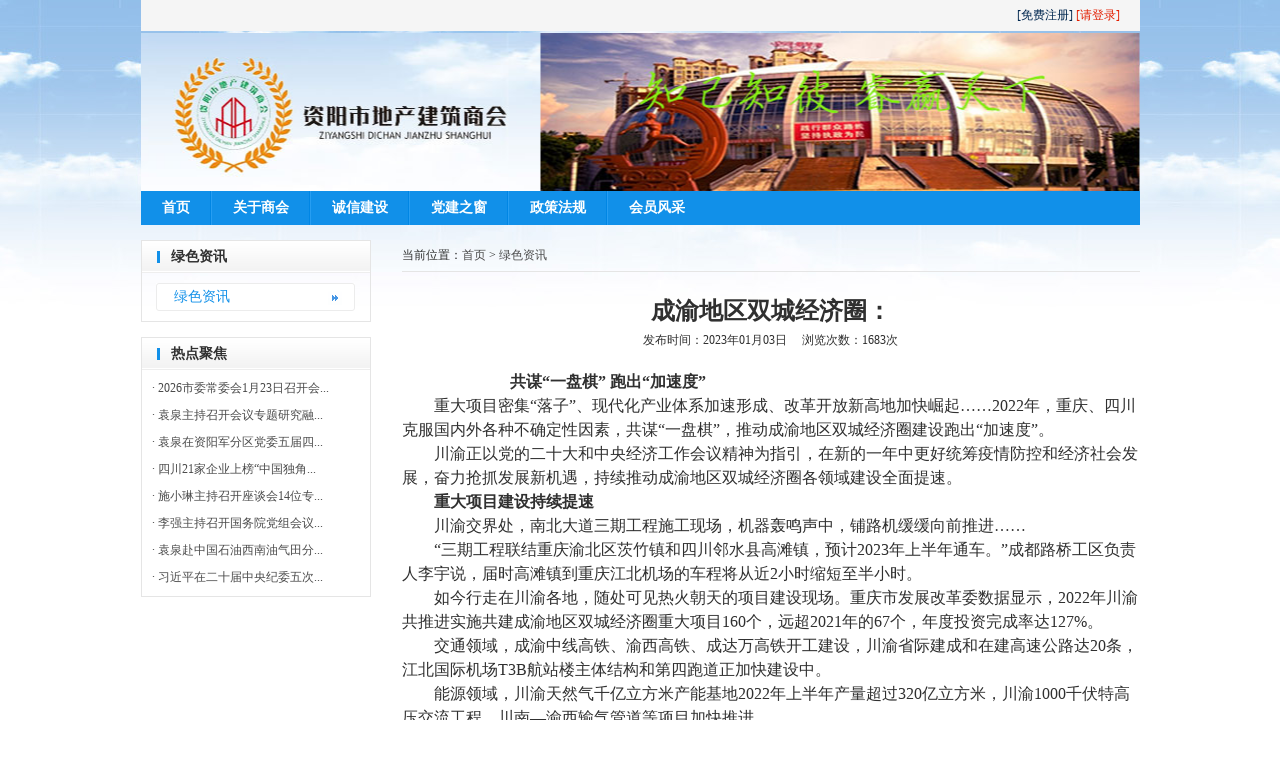

--- FILE ---
content_type: text/html;charset=utf-8
request_url: http://zydjsh.com/detail.php?cate=111&id=9725
body_size: 5970
content:
<!DOCTYPE html PUBLIC "-//W3C//DTD XHTML 1.0 Transitional//EN" "http://www.w3.org/TR/xhtml1/DTD/xhtml1-transitional.dtd">
<html xmlns="http://www.w3.org/1999/xhtml">
<head>
<meta http-equiv="Content-Type" content="text/html; charset=utf-8" />
<title>成渝地区双城经济圈： - 绿色资讯 - 资阳市地产建筑商会</title>
<meta http-equiv="X-UA-Compatible" content="IE=7" />
<meta name="keywords" content="绿色资讯, 资阳市地产建筑商会,<a href='http://webscan.360.cn/index/checkwebsite/url/www.zydjsh.com' name='885ecc68e78af01ce8f0e6f84521ebf5' >360网站安全检测平台</a>" />
<meta name="description" content="资阳市地产建筑商会（简称资阳地建商会）,英文名:Ziyangrealetatearchitectureindutryaociation,缩写：ZYHA。成立于2014年5月23日，会员来自雁江、简阳、安岳、乐至，是经资阳市民政局批准设立的一家纯民间组织的社会团体。资阳地建商会以“抱团发力、合作共赢”为宗旨，以“助力为先、服务至上”为使命,秉承着交流与沟通越多，发展与发财的机会越多的理念，将携手奋进、资源共享、卧薪尝胆、励精图强、为转型升级提质增效而不懈奋斗！资阳地建商会集全市地产业、建筑业、装饰建材、物业服务、园林园艺等相关产业于一家的经济性、民间性、行业性社团组织。" />
<link rel="shortcut icon" href="/favicon.ico">
<link rel="icon" href="/favicon.jpg" type="image/jpg">
<link href="/web/css/style.css" rel="stylesheet" type="text/css" />
<script type="text/javascript" src="/web/jquery/jquery.js"></script>
<script type="text/javascript" src="/web/jquery/jquery.slider.js"></script>
<script type="text/javascript" src="/web/jquery/jquery.scroll.js"></script>
<script type="text/javascript" src="/web/jscl/basic.js"></script>
<script type="text/javascript" src="/web/jscl/inner.js"></script>
<script type="text/javascript" src="/web/jscl/form.js"></script>
<script type="text/javascript" src="/web/jscl/ready.js"></script>
</head>
<body>
<div class="w1000">
	<div class="top">
     <div class="fl"><iframe style="margin-top:1px;" allowtransparency="true" frameborder="0" width="320" height="28" scrolling="no" src="http://tianqi.2345.com/plugin/widget/index.htm?s=3&z=1&t=0&v=0&d=1&bd=0&k=&f=&q=1&e=1&a=1&c=56294&w=317&h=28&align=left"></iframe></div>
     <div class="fr">
               	<a href="/register.php" class="co0">[免费注册]</a>
          <a href="/login.php" class="co1">[请登录]</a>
               </div>
</div>

<div class="header o">
     <ul class="box o">
		<li><a target="_blank" style="background:url(/upfile/img/20250122/806a14a9e0fff796.jpg) no-repeat center center;"></a></li><li><a target="_blank" style="background:url(/upfile/img/20190628/61a62e9c53431ab5.jpg) no-repeat center center;"></a></li><li><a target="_blank" style="background:url(/upfile/img/20190628/7cf40370fb06a2a7.jpg) no-repeat center center;"></a></li><li><a target="_blank" style="background:url(/upfile/img/20190628/3d76b4c5032c19b6.jpg) no-repeat center center;"></a></li><li><a target="_blank" style="background:url(/upfile/img/20190628/f9590042815f74c8.jpg) no-repeat center center;"></a></li><li><a target="_blank" style="background:url(/upfile/img/20190628/ce775521bd7d2dce.jpg) no-repeat center center;"></a></li>     </ul>
</div>

<div class="nav">
     <ul class="menu">
          <li><a href="/">首页</a></li>
          <li><a href="/article.php?cate=101_201">关于商会</a></li><li><a href="/pics.php?cate=104">诚信建设</a></li><li><a href="/news.php?cate=105">党建之窗</a></li><li><a href="/news.php?cate=106_219">政策法规</a></li><li><a href="/member.php?cate=107_204_206">会员风采</a></li>     </ul>
</div>
     <div class="w1000 mt15 clear">
     	<div class="leftside fl">
     <div class="bd mb15">
          <div class="bt">
               <div class="bts">绿色资讯</div>
          </div>
          <ul class="sec_list">
               <li><a class="current" title="绿色资讯">绿色资讯</a></li>          </ul>
     </div>
     <div class="bd mt15">
          <div class="bt">
               <div class="bts">热点聚焦</div>
          </div>
          <ul class="sec_hot">
                              <li><a href="detail.php?cate=110&id=11501" title="2026市委常委会1月23日召开会议">· 2026市委常委会1月23日召开会...</a></li>
                              <li><a href="detail.php?cate=110&id=11499" title="袁泉主持召开会议专题研究融入成渝地区双城经济圈建设和成资同城化发展工作强调">· 袁泉主持召开会议专题研究融...</a></li>
                              <li><a href="detail.php?cate=110&id=11497" title="袁泉在资阳军分区党委五届四次全体（扩大）会议上强调">· 袁泉在资阳军分区党委五届四...</a></li>
                              <li><a href="detail.php?cate=110&id=11495" title="四川21家企业上榜“中国独角兽毕业榜”">· 四川21家企业上榜“中国独角...</a></li>
                              <li><a href="detail.php?cate=110&id=11493" title="施小琳主持召开座谈会14位专家学者和企业基层代表为四川“十五五”高质量发展建言">· 施小琳主持召开座谈会14位专...</a></li>
                              <li><a href="detail.php?cate=110&id=11490" title="李强主持召开国务院党组会议 学习贯彻习近平总书记在二十届中央纪委五次全会上重要讲话和全会精神">· 李强主持召开国务院党组会议...</a></li>
                              <li><a href="detail.php?cate=110&id=11488" title="袁泉赴中国石油西南油气田分公司对接工作">· 袁泉赴中国石油西南油气田分...</a></li>
                              <li><a href="detail.php?cate=110&id=11486" title="习近平在二十届中央纪委五次全会上发表重要讲话强调：以更高标准更实举措推进全面从严治党 为实现“十五五”时期目标任务提供坚强保障">· 习近平在二十届中央纪委五次...</a></li>
                
          </ul>
     </div>
</div>
          <div class="rightside fr">
          	<div class="website">当前位置：<a href="/">首页</a> > <a href="news.php?cate=111">绿色资讯</a></div>
               <div class="cap">
     <h3>成渝地区双城经济圈：</h3>
     <p>发布时间：2023年01月03日 &nbsp; &nbsp; 浏览次数：1683次</p>
</div>
<div class="content">
     <p><strong><span style="font-family: 楷体,楷体_GB2312, SimKai; font-size: 16px;">&nbsp;&nbsp;&nbsp;&nbsp;&nbsp;&nbsp;&nbsp;&nbsp;&nbsp;&nbsp;&nbsp;&nbsp;&nbsp;&nbsp;&nbsp;&nbsp;&nbsp;&nbsp;&nbsp;&nbsp;&nbsp;&nbsp;&nbsp;&nbsp;&nbsp;&nbsp;&nbsp;共谋“一盘棋” 跑出“加速度”</span></strong></p><p><span style="font-family: 楷体,楷体_GB2312, SimKai; font-size: 16px;">　　重大项目密集“落子”、现代化产业体系加速形成、改革开放新高地加快崛起……2022年，重庆、四川克服国内外各种不确定性因素，共谋“一盘棋”，推动成渝地区双城经济圈建设跑出“加速度”。</span></p><p><span style="font-family: 楷体,楷体_GB2312, SimKai; font-size: 16px;">　　川渝正以党的二十大和中央经济工作会议精神为指引，在新的一年中更好统筹疫情防控和经济社会发展，奋力抢抓发展新机遇，持续推动成渝地区双城经济圈各领域建设全面提速。</span></p><p><span style="font-family: 楷体,楷体_GB2312, SimKai; font-size: 16px;">　　<strong>重大项目建设持续提速</strong></span></p><p><span style="font-family: 楷体,楷体_GB2312, SimKai; font-size: 16px;">　　川渝交界处，南北大道三期工程施工现场，机器轰鸣声中，铺路机缓缓向前推进……</span></p><p><span style="font-family: 楷体,楷体_GB2312, SimKai; font-size: 16px;">　　“三期工程联结重庆渝北区茨竹镇和四川邻水县高滩镇，预计2023年上半年通车。”成都路桥工区负责人李宇说，届时高滩镇到重庆江北机场的车程将从近2小时缩短至半小时。</span></p><p><span style="font-family: 楷体,楷体_GB2312, SimKai; font-size: 16px;">　　如今行走在川渝各地，随处可见热火朝天的项目建设现场。重庆市发展改革委数据显示，2022年川渝共推进实施共建成渝地区双城经济圈重大项目160个，远超2021年的67个，年度投资完成率达127%。</span></p><p><span style="font-family: 楷体,楷体_GB2312, SimKai; font-size: 16px;">　　交通领域，成渝中线高铁、渝西高铁、成达万高铁开工建设，川渝省际建成和在建高速公路达20条，江北国际机场T3B航站楼主体结构和第四跑道正加快建设中。</span></p><p><span style="font-family: 楷体,楷体_GB2312, SimKai; font-size: 16px;">　　能源领域，川渝天然气千亿立方米产能基地2022年上半年产量超过320亿立方米，川渝1000千伏特高压交流工程、川南—渝西输气管道等项目加快推进。</span></p><p><span style="font-family: 楷体,楷体_GB2312, SimKai; font-size: 16px;">　　新基建领域，川渝已建和在建数据中心机架总量超36万个，成渝纳入国家“东数西算”工程算力枢纽节点布局，工业互联网标识解析国家顶级节点相关项目落户成都……</span></p><p><span style="font-family: 楷体,楷体_GB2312, SimKai; font-size: 16px;">　　中央经济工作会议要求“着力扩大国内需求”。2023年，成渝地区双城经济圈重大项目建设将继续提速。川渝两地发展改革委数据显示，2023年川渝将共建248个重大项目，总投资约3.3万亿元。</span></p><p><span style="font-family: 楷体,楷体_GB2312, SimKai; font-size: 16px;">　　<strong>加快建设现代化产业体系</strong></span></p><p><span style="font-family: 楷体,楷体_GB2312, SimKai; font-size: 16px;">　　在成都华川电装有限责任公司车间，一台台新能源汽车电机生产、包装完毕，几小时后就能出现在成渝多家整车厂的生产线上。</span></p><p><span style="font-family: 楷体,楷体_GB2312, SimKai; font-size: 16px;">　　“我们围绕新能源汽车电机产品，与重庆的长安汽车、东风小康等车企紧密合作，实现逆势增长。”华川电装董事长耿辉雄说，2022年1至11月，企业收入同比增长约20%。</span></p><p><span style="font-family: 楷体,楷体_GB2312, SimKai; font-size: 16px;">　　统计显示，2022年上半年川渝汽车产业实现逆势增长，合计生产汽车139.3万辆，同比增长6.7%，高出全国平均水平8.8个百分点。</span></p><p><span style="font-family: 楷体,楷体_GB2312, SimKai; font-size: 16px;">　　川渝携手补链强链，现代化产业体系正加快形成。2022年，川渝协同建设现代化产业体系项目全年完成投资986亿元，年度投资完成率达139%；共建科技创新中心项目全年完成投资191亿元，年度投资完成率达120%。</span></p><p><span style="font-family: 楷体,楷体_GB2312, SimKai; font-size: 16px;">　　在川渝合作共建的西部科学城，科技创新平台、项目呈全面开花之势——国家川藏铁路技术创新中心（成都）项目、北京大学重庆大数据研究院等陆续落户或投入运营……</span></p><p><span style="font-family: 楷体,楷体_GB2312, SimKai; font-size: 16px;">　　中央经济工作会议提出“加快建设现代化产业体系”。未来，川渝将为产业链注入更多科创元素。近日在成都举行的推动成渝地区双城经济圈建设重庆四川党政联席会议第六次会议上，双方讨论了《推动川渝共建重点实验室的实施意见》，提出将共同提升基础研究创新能力等5项重点任务、人工智能等5个重点领域、创新联合共建等5项运行机制。</span></p><p><span style="font-family: 楷体,楷体_GB2312, SimKai; font-size: 16px;">　　<strong>共筑改革开放新高地</strong></span></p><p><span style="font-family: 楷体,楷体_GB2312, SimKai; font-size: 16px;">　　2022年12月30日，两列西部陆海新通道班列同时从成都和重庆发出，分别前往马来西亚和泰国，标志着西部陆海新通道川渝总运量突破60万标箱。</span></p><p><span style="font-family: 楷体,楷体_GB2312, SimKai; font-size: 16px;">　　2022年，以川渝为主要支撑点的西部陆海新通道实现逆势加速——新开通线路78条，是2021年的5倍多，物流网络已覆盖113个国家和地区的338个港口。</span></p><p><span style="font-family: 楷体,楷体_GB2312, SimKai; font-size: 16px;">　　中央经济工作会议提出“要推进高水平对外开放，提升贸易投资合作质量和水平”。如今在成渝地区，开放新高地正在崛起——货物可沿长江黄金水道出海；西部陆海新通道可通达东南亚等区域；从成渝地区出发的国际班列可直达莫斯科……</span></p><p><span style="font-family: 楷体,楷体_GB2312, SimKai; font-size: 16px;">　　与此同时，川渝正携手将各领域改革向纵深推进——建立跨行政区域外商投资企业投诉处理协作机制、建立跨省设立的联合河长办；构建跨区域“同一标准办一件事”的市场服务系统……</span></p><p><span style="font-family: 楷体,楷体_GB2312, SimKai; font-size: 16px;">　　改革，有利于增进民生福祉。截至目前，“川渝通办”事项已达311项，涵盖交通通信、户口迁移、就业社保、医疗卫生等重点民生领域。</span></p><p><span style="font-family: 楷体,楷体_GB2312, SimKai; font-size: 16px;">　　“太方便了！在川渝两地看病不用再重复检查了。”在成都务工的重庆人张彦说，得益于川渝医疗平台互联、系统互通、结果互认，她持成都医院的检查结果，可在重庆市垫江县妇幼保健院住院就医。</span></p><p><span style="font-family: 楷体,楷体_GB2312, SimKai; font-size: 16px;">　　2022年新获批的四川成都空港型国家物流枢纽和重庆生产服务型国家物流枢纽已正式揭牌，川渝两地还分别就“共建世界级机场群”“共建对外开放大通道”进行了研讨，进一步释放出共筑改革开放新高地的信号。</span></p><p><span style="font-family: 楷体,楷体_GB2312, SimKai; font-size: 16px;">&nbsp;&nbsp;&nbsp;&nbsp;&nbsp;&nbsp;&nbsp;&nbsp;&nbsp;&nbsp;&nbsp;&nbsp;&nbsp;&nbsp;&nbsp;&nbsp;&nbsp;&nbsp;&nbsp;&nbsp;&nbsp;&nbsp;&nbsp;&nbsp;&nbsp;&nbsp;&nbsp;&nbsp;&nbsp;&nbsp; 来源：新华社重庆1月2日电</span></p></div>
<div class="detail_ts">
     <span class="fl">上一篇：<a title="省推进成德眉资同城化发展领导小组第六次会议召开" href="detail.php?cate=111&id=9737">省推进成德眉资同城化发展领导小组第六次会议召开...</a></span>
     <span class="fr">下一篇：<a title="奋勇争先开新局——2022年资阳经济工作综述" href="detail.php?cate=111&id=9718">奋勇争先开新局——2022年资阳经济工作综述...</a></span>
</div>

          </div>
     </div>
</div>
<div class="footer">
     <div class="w1000">
          <p>资阳市地产建筑商会 电话：028-26733897 &nbsp; 邮编：641300 &nbsp; E-mail:2473348444@QQ.com</p>
          <p>Copyright &copy; 2003-2026 &nbsp; All Rights Reserved 版权所有-资阳市地产建筑商会</p>
          <p><a href="http://beian.miit.gov.cn/">蜀ICP备14030585号-1</a> &nbsp; 技术支持：<a target="_blank" href="http://www.ac57.com">爱诚科技</a></p>
          <p>
               <a href="http://webscan.360.cn/index/checkwebsite/url/www.zydjsh.com"><img border="0" src="http://img.webscan.360.cn/status/pai/hash/cf912ce93ec3a293eaadfd12f187bfa8"/></a>
          </p>
     </div>
</div>
</body>
</html>

--- FILE ---
content_type: text/css
request_url: http://zydjsh.com/web/css/style.css
body_size: 2700
content:
@charset "utf-8";
@import "dialog.css";
/* CSS Document */
* { padding: 0; margin: 0; }
html, body, ul, li, p, h1, h2, h3, h4, h5, h6, dl, dt, dd, form, input, textarea, table, tr, th, td { margin: 0; padding: 0; list-style: none }
img { border: 0; }
input { border: 0; outline: none; }
html { -webkit-text-size-adjust: none; }
body { font-family: "宋体"; font-size: 12px; line-height: 20px; color: #303030; -webkit-text-size-adjust: none; background: url(../images/bg.jpg) no-repeat center 0; }
a { text-decoration: none; color: #4b4b4b; }
a:hover { color: #1190e9; }
.fl { float: left; }
.fr { float: right; }
.fw { font-weight: bold; }
.pr { position: relative; }
.fn { font-weight: normal; }
.dn { display: none; }
.db { display: block; }
.cp { cursor: pointer; }
.o { overflow: hidden; }
.clear:after { content: ""; display: block; clear: both; visibility: hidden; }
.clear { zoom: 1; }
.w1000 { width: 999px; margin: 0 auto; }
.footer { padding: 20px 0; border-top: 3px solid #1190e9; text-align: center; line-height: 24px; background: #ececec; margin-top: 27px; }
.top { height: 31px; padding: 0 20px; line-height: 31px; background: #f5f5f5; }
.co0 { color: #00274f; }
.co1 { color: #e21e00; }
.header, .header ul, .header ul li, .header ul li a { width: 100%; height: 160px;display:block; }
.logo { display: block; width: 395px; height: 160px; background: url(../images/logo.png) no-repeat 0 0; position: absolute; left: 0; top: 0; }
.nav { height: 34px; background: #1190e9; }
.menu li { height: 34px; float: left; border-left: 1px solid #279ef2; border-right: 1px solid #0086e4; }
.menu li a { display: block; padding: 0 20px 0 21px; line-height: 34px; font-size: 14px; color: #fff; font-weight: bold; }
.menu li a:hover, .menu li a.hover { color: #fff; background: #007bd1; }
.mt15 { margin-top: 15px; }
.sliderdiv, .sliderdiv, .sliderdiv ul, .sliderdiv li { width: 315px; height: 283px; }
.sliderdiv { padding: 4px; border: 1px solid #eeeeee; background: #ffffff; }
.slider li { position: absolute; left: 0; top: 0; }
.slider li img { display: block; width: 315px; height: 253px; }
.slider li span { display: block; height: 30px; padding-left: 23px; line-height: 30px; background: #eeeeee; }
.slider div { position: absolute; top: 233px; right: 5px; }
.slider div span { display: inline-block; width: 13px; height: 13px; text-align: center; line-height: 13px; border: 1px solid #959595; background: #fff; cursor: pointer; }
.slider div span.current { color: #fff; background: #ff6600; }
.pub { padding: 0 5px 5px; border: 1px solid #e5e5e5; background: #efefef; }
.online { width: 262px; background: url(../images/tb.png) no-repeat 0 0 #efefef; }
.ibt { height: 34px; padding-left: 30px; line-height: 34px; }
.ibts, .bts { font-size: 14px; font-weight: bold; color: #303030; }
.pubdiv { padding: 9px 10px; border: 1px solid #e5e5e5; background: #fff; }
.onlinediv { height: 232px; }
.online_ul li { line-height: 29px; }
.hot { width: 400px; }
.ibt2 { height: 34px; padding: 0 13px 0 45px; line-height: 34px; color: #fff; background: url(../images/tb2.png) no-repeat 4px center #1190e9; }
.ibt2 .ibts { color: #fff; }
.co2 { color: #b5e1ff; }
.hotdiv { height: 248px; padding: 10px 10px 0; }
.hot_list li { line-height: 30px; border-bottom: 1px dotted #dedede; }
.w320 { width: 320px; }
.w269 { width: 269px; }
.w380 { width: 380px; padding-left: 9px; }
.ibt3 { height: 31px; padding-left: 10px; line-height: 31px; }
.list li { line-height: 30px; border-bottom: 1px dotted #dedede; }
.list2 li { line-height: 27px; }
.idiv { height: 217px; overflow: hidden; }
.photo { width: 979px; height: 179px; padding: 0 3px; border: 1px solid #e5e5e5; background: #fff; }
.photo_ul { width: 10000px; }
.photo_ul li { width: 172px; padding: 15px 12px 0; line-height: 30px; text-align: center; float: left; }
.photo_ul li img { display: block; width: 172px; height: 121px; }
.list3 li { line-height: 26px; }
.idiv2 { height: 130px; overflow: hidden; }
.idiv3 { padding: 5px 0 0 4px; line-height: 24px; color: #6c6c6c; word-break: break-all; }
.ipic, .ipic img { width: 101px; height: 121px; }
.ipic { padding-right: 8px; }
.co3 { color: #007bd1; }
.hy_name { padding-bottom: 4px; font-size: 14px; }
.mt9 { margin-top: 9px; }
.shfw { width: 490px; height: 141px; border: 1px solid #e5e5e5; background: #fff; overflow: hidden; }
.shfw .ibt3 { padding-right: 10px; border-bottom: 1px solid #e5e5e5; }
.shfwdiv { width: 100%; overflow: hidden; }
.shfw_ul { padding-left: 15px; }
.shfw_ul li { float: left; padding: 17px 8px 0 0; }
.shfw_ul li img { display: block; width: 146px; height: 67px; border: 1px solid #e4eff7; }
.index_ul { width: 487px; height: 143px; margin-right:1px; }
.index_ul li { float: left; padding-left: 9px; }
.index_ul li img { display: block; width: 238px; height: 143px; }
.link { border: 1px solid #eeeeee; }
.ibt4, .bt { height: 31px; padding-left: 20px; line-height: 31px; background: url(../images/bt.png) repeat-x 0 0; border-bottom: 1px solid #eee; }
.linkdiv { padding: 15px 10px; line-height: 20px; }
.linkdiv a { margin: 0 17px; }
.leftside { width: 230px; }
.rightside { width: 738px; }
.bd { border: 1px solid #e5e5e5; }
.bt { padding-left: 15px; }
.bts { padding-left: 14px; background: url(../images/bg.png) no-repeat 0 center; }
.sec_list { padding: 0 14px 10px; }
.sec_list li { height: 28px; padding-top: 10px; }
.sec_list li a { display: block; height: 28px; padding-left: 18px; line-height: 28px; font-size: 14px; background: url(../images/bg2.png) no-repeat 0 0; }
.sec_list li a.current, .sec_list li a:hover { color: #1190e9; }
.sec_hot { padding: 5px 10px; }
.sec_hot li { line-height: 27px; }
.website { height: 31px; line-height: 31px; border-bottom: 1px solid #e5e5e5; }
.info_name { padding-bottom: 7px; font-family: "微软雅黑"; font-size: 16px; line-height: 20px; }
.info_int { line-height: 18px; color: #4b4b4b; }
.info_date { padding-top: 5px; color: #888888; }
.info_list li { height: 87px; padding: 15px 0; overflow: hidden; border-bottom: 1px dotted #dedede; }
.info_list li a { color: #111111; }
.info_list li a:hover { color: #1190e9; }
.pages { padding: 25px 0; text-align: right; }
.pages a { display: inline-block; height: 20px; padding: 0 8px; margin-left: 3px; border: 1px solid #e6e6e6; vertical-align: middle; }
.pages a:hover, .pages a.current { color: #fff; border-color: #1190e9; background: #1190e9; }
.info_pic, .info_pic img { width: 124px; height: 87px; }
.info_pic { padding-right: 8px; }
.cap { padding: 20px 0; text-align: center; }
.cap h3 { font-size: 24px; line-height: 38px; }
.content { line-height: 24px; }
.cap2 { height: 26px; padding-top: 12px; border-bottom: 1px solid #e5e5e6; }
.cap2 h3 { height: 26px; width: 122px; text-align: center; line-height: 26px; font-size: 14px; float: left; margin-right: 1px; background: url(../images/bg3.png) no-repeat 0 0; cursor: pointer; }
.cap2 h3.current { color: #fff; background: url(../images/bg3.png) no-repeat -123px 0; }
.cap2 h3.current a { color: #fff; }
.mem_item { width: 100%; overflow: hidden; display: none; }
.mem_item ul { width: 110%; }
.mem_list li { width: 125px; height: 193px; padding: 2px; border: 1px solid #e5e5e5; text-align: center; float: left; margin: 20px 20px 0 0; }
.mem_list li img { display: block; width: 125px; height: 150px; }
.mem_name { display: block; padding-top: 3px; font-size: 14px; font-weight: bold; color: #000000; }
.mem_list2 { padding-top: 28px; }
.mem_list2 li { float: left; padding: 0 7px 10px 0; }
.mem_list2 li img { display: block; width: 140px; height: 64px; border: 1px solid #8495bd; }
.odiv { width: 100%; overflow: hidden; }
.odiv ul { width: 110%; }
.cap3 { padding: 20px 0; font-family: "微软雅黑"; font-size: 24px; text-align: center; line-height: 30px; }
.pic { padding-right: 15px; }
.pic img { display: block; }
.left, .right { padding-bottom: 10000px; margin-bottom: -10000px; }
.left { width: 228px; border-right: 1px solid #e5e5e5; }
.right { width: 768px; }
.secdiv { padding: 20px 38px; }
.co4 { color: #ff0000; }
.tab td { padding: 6px 3px; }
.tab .code { width: 125px; text-align: right; }
.txt { width: 218px; height: 22px; line-height: 22px; border: 1px solid #d8d8d8; text-indent: 10px; float: left; }
.btn { display: block; width: 220px; height: 35px; line-height: 35px; text-align: center; font-size: 14px; color: #171717; font-weight: bold; background: url(../images/btn.png) no-repeat 0 0; cursor: pointer; }
.sel { width: 220px; }
.addr { width: 110px; }
.box { position: relative; top: 2px; margin-right: 5px; }
.btn2 { display: block; width: 78px; height: 24px; line-height: 24px; text-align: center; background: url(../images/btn2.png) no-repeat 0 0; }
.qk { color: #1190e9; display: inline-block; margin-left: 5px; display: none; }
.qk:hover { text-decoration: underline; }
.zz_list li { width: 220px; padding-bottom: 10px; }
.zz_list li img { display: block; }
.txts { width: 324px; height: 83px; border: 1px solid #d8d8d8; outline: none; resize: none; outline: none; padding: 10px; }
.yzm { margin-left: 3px; display: inline; cursor: pointer; }
.message { border-top: 1px solid #ddd; margin-top: 20px; }
.message li { padding: 10px 0; border-bottom: 1px solid #dddddd; }
.mess_int { line-height: 24px; }
.mess_date { color: #a1a1a1; }
.zcdiv { padding: 60px 75px 60px 110px; }
.zcleft { width: 316px; padding-right: 59px; border-right: 1px solid #d8d8d8; }
.zcright { width: 372px; }
.zc_dl { padding-bottom: 20px; border-bottom: 1px solid #d8d8d8; margin-bottom: 20px; }
.zc_dl dt { padding-bottom: 10px; font-size: 14px; font-weight: bold; line-height: 24px; }
.tab .node2 { width: 84px; padding-right: 8px; text-align: right; }
.yztxt { width: 138px; }
.bdwj { padding-left: 10px; line-height: 24px; }
.tkuan { height: 412px; border: 1px solid #d8d8d8; overflow-y: auto; }
.tk_bt { padding: 10px 0; font-size: 16px; line-height: 30px; text-align: center; font-weight: bold; }
.tk_cont { padding: 0 25px; line-height: 24px; }
.que { line-height: 50px; font-weight: bold; }
.btn3 { display: block; width: 104px; height: 26px; font-weight: bold; color: #1190e9; line-height: 26px; text-align: center; background: url(../images/btn3.png) no-repeat 0 0; }
.tk_ts { padding-top: 10px; line-height: 36px; }
.dl_bt { padding-bottom: 12px; font-family: "微软雅黑"; font-size: 24px; line-height: 26px; }
.tab2 td { padding-top: 20px; }
.txt2, .txt3 { width: 304px; height: 41px; line-height: 41px; text-indent: 40px; background: url(../images/t.png) no-repeat 0 0; float: left; color: #626262; }
.btn4 { display: block; width: 303px; height: 35px; font-size: 14px; color: #171717; font-weight: bold; line-height: 35px; text-align: center; background: url(../images/btn4.png) no-repeat 0 0; cursor: pointer; }
.box2 { position: relative; top: 3px; margin-right: 5px; }
.txt3 { background: url(../images/t2.png) no-repeat 0 0; }
.txt4 { display: none; }
.detail_ts { margin: 20px 0; border-top: #ccc 1px solid; width: 100%; padding-top: 10px; }


--- FILE ---
content_type: text/css
request_url: http://zydjsh.com/web/css/dialog.css
body_size: 536
content:
.dn { display: none; }
#maskDisabled { top: 0; left: 0; opacity: 0; display: none; position: fixed; background: #000; display: inline-block; filter: alpha(opacity=20); z-index: 999; }
#dialogBox { width: 500px; height: 200px; text-align: left; border: #1190e9 1px solid; background: #fff; position: fixed; z-index: 9999; top: 50%; left: 50%; margin: -99px auot auto -249px; }
#dialogBox .dialogTitle { position: relative; width: 100%; height: 35px; line-height: 35px; background: #1190e9; border-bottom: #1190e9 1px solid; text-indent: 1em; font-size: 14px; font-weight: bold; color: #fff; }
#dialogBox .dialogTitle a { cursor: pointer; position: absolute; right: 7px; top: 7px; height: 20px; display: inline-block; color: #fff; font-size: 20px; line-height: 20px; text-align: center; }
#dialogBox .dialogTitle a:hover { background-position: -213px -34px; }
body.dialog { padding: 25px; font-size: 14px; }
body.dialog .file { width: 300px; height: 25px; line-height: 25px; padding: 0 10px; font-size: 12px; background: #fff; border: #ccc 1px solid; outline: none; }
body.dialog .btns { width: 150px; height: 25px; line-height: 25px; font-size: 12px; text-align: center; color: #fff; background: #1190e9; border: #007bd1 1px solid; outline: none; }
.up-view { margin-top:3px; display:none; } 
.up-view img { width:218px; border:#ddd 1px solid; } 


--- FILE ---
content_type: application/javascript
request_url: http://zydjsh.com/web/jscl/basic.js
body_size: 2745
content:
/*
* ============================================================================
* 版权所有 2014 成都爱诚科技有限公司，并保留所有权利
* 网站地址: http://www.ac57.com
* ----------------------------------------------------------------------------
* 这不是一个自由软件！禁止任何形式的拷贝、修改、发布
* ============================================================================
* # Author: Kinglong #
* # FileName: basic.js 2014-05-09 09:50:33 Kinglong #
*/
/*****************************************************************************/

//document.oncontextmenu=new Function("event.returnValue=false;");
//document.onselectstart=new Function("event.returnValue=false;");
//document.oncopy=new Function("event.returnValue=false;");
//document.onoffline=new Function("event.returnValue=false;");
//document.ononline=new Function("event.returnValue=false;");
$(document).ready(function(){	
	
	$(document).bind("keydown",function(e){
		e=window.event||e;
		if(e.keyCode==116){
			//e.keyCode = 0;
			//return false; //屏蔽F5刷新键
		}
	});
	
});


//元素屏幕居中
jQuery.fn.center = function(element){
	this.css({
		"top" : ( $(element?element:window).height() - this.height() ) / 2,
		"left" : ( $(element?element:window).width() - this.width() ) / 2
	});
	return this;
}

//去除左右空格
var trim=function(va){
	if(va)
		return va.replace(/\s/g, '');	
	return null;
}

//去除HTML标签
var reHTML=function(str,fix){
	str=str.replace(/<\/?[^>]*>/g, "");
	str=str.replace(/[ | ]*\n/g, "");
	str=str.replace(/\s/ig, "");
	str=str.replace(/&nbsp;/ig, "");
	
	if(fix) str=str.replace(/[\"\']/g, "");
	
	return str;
}

//打印文本
var echo=function(txt,n){
	if(n)
		document.write(txt);
	else
		document.writeln(txt);
}


var inputInit=function(option){
   $(option).each(function(){
	  var txt = $(this).val();
	  var reg = /^\s*$/ ;
	  $(this).focus(function(){
		 if( $(this).val() == txt ){
			$(this).val("");
		 }
	  }).blur(function(){
		 if( reg.test( $(this).val() ) ){
			$(this).val(txt);
		 }
	  });
   });
}

//获取地址栏GET参数并加入新参数
var getString=function(an,av,url){
	if(!url) url=window.location.href;
	if(!an){
		return url;
	}else{
		var c=false,str='',query='',tmp=Array();aQuery=url.split('?');	
		if(aQuery.length>1){
			var get=aQuery[1].split("&");
			for(var i=0;i<get.length;i++){
				tmp=get[i].split('=');
				if(tmp[1] && tmp[1]!=''){
					query+=query?'&':'?';
					if(tmp[0]==an && av){
						query+=tmp[0]+'='+av;
						c=true;
					}else{
						query+=tmp[0]+'='+tmp[1];
					}
				}
			}
		}
		
		if(av && !c){
			str+=query?'&':'?';
			if(av) str+=an+'='+av;
		}
		
		return str;
	}
}

//消息提示窗口（cls：-1不关闭，0手动关闭，大于0自动关闭）
var ExDialog=function(url,wid,hgt,cls){	
	//清除历史窗口
	$('#dialogBox').remove();
	$('#maskDisabled').remove();
	
	if(url){
		if(!wid) wid=500;
		if(!hgt) hgt=200;
		var div='<div id="maskDisabled"></div>';
		div+='<div id="dialogBox" style="width:'+wid+'px; height:'+hgt+'px">';
		div+='	<div class="dialogTitle">上传文件'+(cls?'<a>×</a>':'')+'</div>';
		div+='	<iframe width="'+wid+'" height="'+(hgt-36)+'" src="'+url+'" allowtransparency="true" frameborder="0" scrolling="no"></iframe>';
		div+='</div>';
		
		$('body').append(div);
		$('#dialogBox').center();
		$('#maskDisabled').css({'width':$(window).width(),'height':$(window).height()});
		
		
		$('#dialogBox .dialogTitle a').click(function(){
			$('#dialogBox').remove();
			$('#maskDisabled').remove();
          });
		
		$('#dialogBox').fadeIn(200);
		$('#maskDisabled').fadeIn(200);
	}
}

//AJAX请求发送
var ajaxReq=function(ul, da, backfun, jsn, tp, dt){	
	var aryOptions = {
		url:ul,
		type:tp?tp:"post",
		encoding:"utf-8",
		data:da,
		dataType:dt?dt:"html",
		async:true,
		beforeSend: function(XMLHttpRequest){
			//msgBox('now','数据加载中，请稍后....');
		},
		success:function(response){
			if(backfun){
				backfun(response,jsn);
			}
		},
		error:function(response){
			if(backfun){
				backfun(response,jsn);				
			}
		}
	};
	
	$.ajax(aryOptions);
}

var showTime=function(element){
	var today = new Date();
	var weekday=new Array(7);
	weekday[0]="星期日";                                      
	weekday[1]="星期一";
	weekday[2]="星期二";
	weekday[3]="星期三";
	weekday[4]="星期四";
	weekday[5]="星期五";
	weekday[6]="星期六";
	var year=today.getFullYear()+"年";
	var month=today.getMonth()+1;
	var day=today.getDate();
	var week=weekday[today.getDay()];
	var hour=today.getHours();
	var minute=today.getMinutes();
	var sesond=today.getSeconds();
	
	month=(month<10?'0'+month:month)+"月";
	day=(day<10?'0'+day:day)+"日";
	hour=(hour<10?'0'+hour:hour);
	minute=(minute<10?'0'+minute:minute);
	sesond=(sesond<10?'0'+sesond:sesond);
	
	$(element).html(year+month+day+' '+hour+':'+minute+':'+sesond);
}

//保留小数点
var rmb=function(num){
	return num.toFixed(2);
}

//页码
var getPageBtn=function(ele,jsn){
	var str='';
	var thisPage=jsn.pg;
	var pageSize=jsn.ps;
	
	//总记录数
	var record=parseInt(ele.size());	
	
	//总页数
	var totalPage=Math.ceil(record/pageSize);	
	
	
	//屏蔽非本页列表
	for(var j=0;j<record;j++){
		var r1=(thisPage-1)*pageSize;
		var r2=thisPage*pageSize;
		
		if(j<r1 || j>=r2){
			ele.eq(j).remove();
		}
	}
	
	//定义起始页码
	var startPage=parseInt(thisPage)-2;
	if(startPage<1) startPage=1;
	
	//定义结束页码
	endPage=parseInt(thisPage)+2;
	if(endPage>totalPage) endPage=totalPage;
	
	//定义前端省略号链接
	if(startPage>1){
		if(startPage>2) str+='<a class="cp" onclick="'+pageClk(jsn.ty,1,jsn.vs)+'">1</a>';
		if(startPage>3) str+='<a class="cp" onclick="'+pageClk(jsn.ty,2,jsn.vs)+'">2</a>';
		str+='<a class="cp" onclick="'+pageClk(jsn.ty,startPage-1,jsn.vs)+'">...</a>';
	}
	
	//显示最近页码
	for(i=startPage;i<=endPage;i++){
		if(thisPage==i){
			str+='<a class="hover">'+i+'</a>';
		}else{
			str+='<a class="cp" onclick="'+pageClk(jsn.ty,i,jsn.vs)+'">'+i+'</a>';
		}
	}
	//定义末端省略号链接
	if(endPage<totalPage){
		str+='<a class="cp" onclick="'+pageClk(jsn.ty,endPage+1,jsn.vs)+'">...</a>';
		if(endPage<totalPage-2) str+='<a class="cp" onclick="'+pageClk(jsn.ty,totalPage-1,jsn.vs)+'">'+(totalPage-1)+'</a>';
		if(endPage<totalPage-1) str+='<a class="cp" onclick="'+pageClk(jsn.ty,totalPage,jsn.vs)+'">'+totalPage+'</a>';
	}
	$('.page').html(str);
}

--- FILE ---
content_type: application/javascript
request_url: http://zydjsh.com/web/jscl/inner.js
body_size: 2865
content:
/*
* ============================================================================
* 版权所有 2014 成都爱诚科技有限公司，并保留所有权利
* 网站地址: http://www.ac57.com
* ----------------------------------------------------------------------------
* 这不是一个自由软件！禁止任何形式的拷贝、修改、发布
* ============================================================================
* # Author: Kinglong #
* # FileName: inner.js 2014-05-09 09:50:33 Kinglong #
*/
/*****************************************************************************/

var FORM = {
	emptys:function(filt, names){
		var aray = {};
		var temp = '';
		var index = -1;
		
		for(var i=0;i<names.length;i++){
			//获取非空控件（值）内容/temp
			switch(filt[i]){
				case 1:
					temp = this.controls.radio(names[i]);    break;   //单选框内容
				case 2:
					temp = this.controls.checkbox(names[i]); break;   //复选框内容
				case 3:
					temp = this.controls.select(names[i]); break;    //下拉框内容
				case 4:
					temp = this.controls.editer(names[i]); break;    //编辑器内容
				default:
					temp = this.controls.text(names[i]);             //其他控件（文本框）内容
			}
			
			//获取非空控件类型/chks
			var chks=this.required.checks(names, filt);
			
			//获取非空控件文字/tags
			var tags=this.required.texts(names, filt);
			
			index = this.contain(chks, names[i]);
			
			if(index>=0){
				if(!temp || temp==''){
					this.required.exalert(tags[i]);
					//$('#'+names[i]).addClass('err');
					aray = null;
					break;
				}else{
					//$('#'+names[i]).removeClass('err');
				}
			}
			aray[names[i]] = temp;
		}
		return aray;
	},
	controls:{
		text :function(id){
			var v=$('#'+id).val();
			return (v&&v!=='undefined')?$.trim(v):'';
		},
		radio:function(name){
			var v=$('input[name="'+name+'"]:checked').val();
			return $.trim(v);
		},
		checkbox:function(name){
			var v='', box=$('input[name="'+name+'"]');
			$('input[name="'+name+'"]:checked').each(function(index){
				v += (index==0?'':',')+$(this).val();
			});
			return $.trim(v);
		},
		select:function(id){
			var v=$('#'+id).val();
			return (v&&v!=='undefined')?$.trim(v):'';
		},
		editer:function(id){
			var v=UE.getEditor(id).getContent();
			return (v&&v!=='undefined')?$.trim(v):'';
		}
	},
	contain:function(aray,v){
		for(var i=0;i<aray.length;i++){
			if(aray[i]==v){
				return i;
			}
		}
		return -1;
	},
	required:{
		//获取非空控件的编号（id / name）
		checks:function(pram, filt){
			var element, k=0, arr=Array();
			for(var i=0; i<pram.length;i++){
				switch(filt[i]){				
					case 1:  //单选框
						element='input[name="'+pram[i]+'"]:eq(0)';
						break;				
					case 2:  //复选框
						element='input[name="'+pram[i]+'"]:eq(0)';
						break;
					case 3:  //下拉框
						element='#'+pram[i];
						break;
					case 4:  //编辑器
						element='#'+pram[i];
						break;
					default: //其他控件（文本框）
						element='#'+pram[i];
				}
				
				
				if($(element).hasClass('nonull')){
					arr[k]=pram[i];
					k++;
				}
			}
			return arr;
		},	
		//获取控件标题描述文本
		texts:function(pram, filt){
			var element, arr=Array();
			for(var i=0; i<pram.length;i++){				
				//获取文本
				var tt=$("label[lang='"+pram[i]+"']").html();
				
				if(tt) tt=tt.replace(/[：*]/g, '');
				if(tt) tt=tt.replace(/<strong>/g, '');
				if(tt) tt=tt.replace(/<\/strong>/g, '');
				if(tt) tt=tt.replace(/\s+/g, '');
				if(tt) tt=tt.replace(/[&nbsp;]/g, '');
				
				arr[i]=tt;
			}
			return arr;
		},	
		//非空控件提示
		exalert:function(str){
			alert(str+'不能为空！');
			return false;
		}
	},
	
	emptValue:function(ele, targ){
		if($("#"+ele).val()==targ){
			if($("#"+ele).hasClass("notnull")){
				alert(targ+'不能为空！');
				$("#"+ele).val("");
				$("#"+ele).focus();	
				return false;			
			}
		}
		return true;
	},
	
	equal:function(str1,str2,txt){
		if(str1!=str2){
			if(txt) alert(txt);
			return false;
		}
		return true;
	},
	
	userid:function(str,a){
		var reg = /^[a-zA-Z]{1}[a-zA-Z0-9_]{3,16}$/;
		if(!reg.test(str)){
			if(a) alert('用户名只能由字母、数字和下划线组成，且以字母开头！');
			return false;
		}
		return true;
	},
	password:function(str,a){
		if(str.length<6 || str.lenmth>12){
			if(a) alert('密码只能为6~16位字符！');
			return false;
		}
		return true;
	},	
	name:function(str,a){
		var reg = /[^u4e00-u9fa5]{2,}/g;
		if(!reg.test(str)){
			if(a) alert('只能以中文作为姓名！');
			return false;
		}
		return true;
	},
	email:function(num,a){
		var reg = /^([a-zA-Z0-9]+[_|\_|\.]?)*[a-zA-Z0-9]+@([a-zA-Z0-9]+[_|\_|\.]?)*[a-zA-Z0-9]+\.[a-zA-Z]{2,3}$/;
		if(!reg.test(num)){
			if(a) alert('请输入有效的邮箱地址！');
			//msgBox('请输入有效的邮箱地址！',AC_MSGBOX_TIMER);
			return false;
		}
		return true;
	},
	mobile:function(num,a){
		//var reg = /^(((13[0-9]{1})|15[0-9]{1}|18[0-9]{1})+\d{8})$/;
		var reg = /^(13|15|18)\d{9}$/;
		if(!reg.test(num)){
			if(a) alert('请输入有效的手机号码！');
			return false;
		}
		return true;
	},
	idcard:function(num,a){   
		num = num.toUpperCase();  
		
		//身份证号码为15位或者18位，15位时全为数字，18位前17位为数字，最后一位是校验位，可能为数字或字符X。   
		if (!(/(^\d{15}$)|(^\d{17}([0-9]|X)$)/.test(num))){ 
			if(a) alert('输入的身份证号长度不对，或者号码不符合规定！'); //\n15位号码应全为数字，18位号码末位可以为数字或X。
			return false; 
		}
		
		//校验位按照ISO 7064:1983.MOD 11-2的规定生成，X可以认为是数字10。 
		//下面分别分析出生日期和校验位 
		var len, re; 
		len = num.length; 
		if (len == 15){ 
			re = new RegExp(/^(\d{6})(\d{2})(\d{2})(\d{2})(\d{3})$/); 
			var arrSplit = num.match(re);
			
			//检查生日日期是否正确 
			var dtmBirth = new Date('19' + arrSplit[2] + '/' + arrSplit[3] + '/' + arrSplit[4]); 
			var bGoodDay; 
			bGoodDay = (dtmBirth.getYear() == Number(arrSplit[2])) && ((dtmBirth.getMonth() + 1) == Number(arrSplit[3])) && (dtmBirth.getDate() == Number(arrSplit[4])); 
			if (!bGoodDay){ 
				if(a) alert('输入的身份证号里出生日期不对！');   
				return false; 
			}else{ 
				//将15位身份证转成18位 
				//校验位按照ISO 7064:1983.MOD 11-2的规定生成，X可以认为是数字10。 
				var arrInt = new Array(7, 9, 10, 5, 8, 4, 2, 1, 6, 3, 7, 9, 10, 5, 8, 4, 2); 
				var arrCh = new Array('1', '0', 'X', '9', '8', '7', '6', '5', '4', '3', '2'); 
				var nTemp = 0, i;   
				num = num.substr(0, 6) + '19' + num.substr(6, num.length - 6); 
				for(i = 0; i < 17; i ++){
					nTemp += num.substr(i, 1) * arrInt[i]; 
				} 
				num += arrCh[nTemp % 11];   
				return true;   
			}   
		} 
		
		if (len == 18){ 
			re = new RegExp(/^(\d{6})(\d{4})(\d{2})(\d{2})(\d{3})([0-9]|X)$/); 
			var arrSplit = num.match(re);
			
			//检查生日日期是否正确 
			var dtmBirth = new Date(arrSplit[2] + "/" + arrSplit[3] + "/" + arrSplit[4]); 
			var bGoodDay; 
			bGoodDay = (dtmBirth.getFullYear() == Number(arrSplit[2])) && ((dtmBirth.getMonth() + 1) == Number(arrSplit[3])) && (dtmBirth.getDate() == Number(arrSplit[4])); 
			if (!bGoodDay){ 
				//alert(dtmBirth.getYear()); 
				//alert(arrSplit[2]); 
				if(a) alert('输入的身份证号里出生日期不对！'); 
				return false; 
			}else{ 
				//检验18位身份证的校验码是否正确。 
				//校验位按照ISO 7064:1983.MOD 11-2的规定生成，X可以认为是数字10。 
				var valnum; 
				var arrInt = new Array(7, 9, 10, 5, 8, 4, 2, 1, 6, 3, 7, 9, 10, 5, 8, 4, 2); 
				var arrCh = new Array('1', '0', 'X', '9', '8', '7', '6', '5', '4', '3', '2'); 
				var nTemp = 0, i; 
				for(i = 0; i < 17; i ++){ 
					nTemp += num.substr(i, 1) * arrInt[i]; 
				} 
				valnum = arrCh[nTemp % 11]; 
				if (valnum != num.substr(17, 1)){ 
					if(a) alert('身份证的校验码不正确！');  //应该为：' + valnum
					return false; 
				} 
				return true; 
			} 
		} 
		return false; 
	}  
}

//$(function(){
//	$('.nonull').parent().prev('td').prepend('<strong class="cred pr5 vtm">*</strong>');
//});

--- FILE ---
content_type: application/javascript
request_url: http://zydjsh.com/web/jscl/form.js
body_size: 1426
content:
/*
* ============================================================================
* 版权所有 2msgBox('err',response,1);014 成都爱诚科技有限公司，并保留所有权利
* 网站地址: http://www.ac57.com
* ----------------------------------------------------------------------------
* 这不是一个自由软件！禁止任何形式的拷贝、修改、发布
* ============================================================================
* # Author: Kinglong #
* # FileName: form.js 2014-05-09 09:50:33 Kinglong #
*/
/*****************************************************************************/


var InnerForm={
	msg:function(frm){
		if($("#login").val()==1){
			var filt=[0,0,0,0,0,0];
			var pram=['cate','name','phone','email','cont','code'];
			var vals=FORM.emptys(filt, pram);
			if(vals){
				
					ajaxReq("/messagex.php", vals, function(response){
						if(response==1 || response=='1'){
							alert('交流信息提交成功！');
							window.location.reload();
						}else{
							alert(response);
							//msgBox('err',response,AC_MSGBOX_TIMER);
						}
					});
			}
		}else{
			alert("请先登录！");
			window.location.href="/login.php";
		}
	},
	login:function(){
		var pram=['uid','pwd'];
		var filt=[0,0];
		var vals=FORM.emptys(filt, pram);		
		if(vals){			
			if(vals.uid=='请输入用户名或邮箱') { alert("用户名或邮箱不能为空！"); return false; }
			ajaxReq("/user/login/lgx.php", vals, function(response){		
				if(response==1 || response=='1'){
					window.location.href="/user/center.php";
				}else{
					alert(response);
				}
			});
		}
	},
	regPersonal:function(){
		var pram=['hy','uid','pwd1','pwd2','name','sex','prov','city','email','mobile','qq','vcode_ps'];
		var filt=[1,0,0,0,0,1,3,3,0,0,0,0];
		var vals=FORM.emptys(filt, pram);		
		if(vals){
			if(!FORM.userid(vals.uid,true)) return false;
			if(!FORM.password(vals.pwd1,true)) return false;
			if(!FORM.name(vals.name,true)) return false;
			if(!FORM.email(vals.email,true)) return false;
			if(!FORM.equal(vals.pwd1,vals.pwd2,'您输入的密码和确认密码不一致！')) return false;
			if(vals.mobile){
				if(!FORM.mobile(vals.mobile,true)) return false;
			}
			
			ajaxReq("/user/register/regx.php", vals, function(response){		
				if(response==1 || response=='1'){
					alert("恭喜您，注册成功！");
					window.location.href="/user/center.php";
				}else{
					alert(response);
				}
			});
		}
	},
	regCompany:function(){
		var pram=['hy','uid','pwd1','pwd2','name','sex','prov','city','email','mobile','qq','company','style','phone','idcard','vcode_cp'];
		var filt=[1,0,0,0,0,1,3,3,0,0,0,0,3,0,0,0];
		var vals=FORM.emptys(filt, pram);		
		if(vals){
			if(!FORM.userid(vals.uid,true)) return false;
			if(!FORM.password(vals.pwd1,true)) return false;
			if(!FORM.name(vals.name,true)) return false;
			if(!FORM.email(vals.email,true)) return false;
			if(!FORM.equal(vals.pwd1,vals.pwd2,'您输入的密码和确认密码不一致！')) return false;
			if(vals.mobile){
				if(!FORM.mobile(vals.mobile,true)) return false;
			}
			
			ajaxReq("/user/register/regx.php", vals, function(response){		
				if(response==1 || response=='1'){
					alert("恭喜您，注册成功！");
					window.location.href="/user/center.php";
				}else{
					alert(response);
				}
			});
		}
	},
	up:function(frm){
		var filt=[0];
		var pram=['uploadfilename'];
		var vals=FORM.emptys(filt, pram);
		if(vals){
			frm.submit();
		}
	},
	User:{
		Material:{
			personal:function(){
				var pram=['uid','name','sex','prov','city','email','mobile','qq'];
				var filt=[0,0,1,3,3,0,0,0];
				var vals=FORM.emptys(filt, pram);		
				if(vals){
					if(!FORM.name(vals.name,true)) return false;
					if(!FORM.email(vals.email,true)) return false;
					if(vals.mobile){
						if(!FORM.mobile(vals.mobile,true)) return false;
					}
					ajaxReq("/user/material/psx.php", vals, function(response){		
						if(response==1 || response=='1'){
							alert("个人信息保存成功！");
							window.location.reload();
						}else{
							alert(response);
						}
					});
				}
			},
			company:function(){
				var pram=['uid','name','sex','prov','city','email','mobile','qq','company','style','phone','idcard'];
				var filt=[0,0,1,3,3,0,0,0,0,0,0,0];
				var vals=FORM.emptys(filt, pram);
				if(vals){
					if(!FORM.name(vals.name,true)) return false;
					if(!FORM.email(vals.email,true)) return false;
					if(vals.mobile){
						if(!FORM.mobile(vals.mobile,true)) return false;
					}
					ajaxReq("/user/material/cpx.php", vals, function(response){		
						if(response==1 || response=='1'){
							alert("企业信息保存成功！");
							window.location.reload();
						}else{
							alert(response);
						}
					});
				}
			}
		},
		repassword:function(){
			var pram=['uid','pwd','pwd1','pwd2'];
			var filt=[0,0,0,0];
			var vals=FORM.emptys(filt, pram);		
			if(vals){
                    if(!FORM.password(vals.pwd1,true)) return false;
				if(!FORM.equal(vals.pwd1,vals.pwd2,'您输入的密码和确认密码不一致！')) return false;
				ajaxReq("/user/repassword/pwdx.php", vals, function(response){		
					if(response==1 || response=='1'){
						alert("新密码保存成功！");
						$("#pwd").val('');
						$("#pwd1").val('');
						$("#pwd2").val('');
					}else{
						alert(response);
					}
				});
			}
		}
	}
}


// JavaScript Document
$(document).ready(function(e) {
	
	//表单验证码
	$(".yzm").attr("src","/user/vcode.php").click(function(){
		$(".yzm").attr("src","/user/vcode.php");
	});
	
});

--- FILE ---
content_type: application/javascript
request_url: http://zydjsh.com/web/jquery/jquery.slider.js
body_size: 1527
content:
(function($){
	$.fn.AcSlider=function(o){
		o=$.extend({
			speed:800,	
			time:4000,	
			auto:true,
			pause:false,
			effect:1, //左右移动0,渐变1
			ease:'swing',
			bar:false,
			barClass:'AcBar',
			num:true,
			numText:false,
			numClass:'AcNum',
			numCurrent:'hover',
			title:false,
			titleClass:'AcTitle',
			btn:false,
			btnClass:'AcBtn',
			btnPrevClass:'AcBtnPrev',
			btnNextClass:'AcBtnNext',
			btnPrevText:'',
			btnNextText:''
		},o);
		return this.each(function(){
				var ac=$(this),ul=$('ul',ac),li=$('li',ul),size=li.size(),s=o.speed,t=o.time+o.speed,ease=o.ease,id=0,AcT,numStr='';
				
				//var imgW=parseInt($(window).width());
				//var imgH=parseInt((imgW*965)/1920);
				var imgH=ac.height();
				
				ac.css({position:'relative'}); //relative
				ul.css({height:imgH});
				li.css({top:0, width:"100%",height:imgH, position:'absolute'}).first().css({left:0}).addClass('AcCur');
				
				if(size<2){ return false; }
				
				switch(o.effect){
                         case 0 :
                              li.css({left:"100%"});
                              break;
                         case 1 :
                              li.css({left:0,display:"none"}).first().show();
                              break;
				}
				
				//li.find("img").css({width:imgW,height:imgH});
				
				$(".AcPerNum .now").html('01');
				$(".AcPerNum .total").html('0'+li.size());
				
				var AcAct={
					set:function(){
						li.width(ac.width());
						ac.height(li.innerHeight())
					},
					format:function(num){
						return num>=size?0:num<0?size-1:num;
					},
					run:function(id,pre){
						var l1='-100%', l2='100%', idd=id+1;
						if(pre){
							l1='100%';
							l2='-100%';
							idd=id-1
						};						
						var i=this.format(idd);
						
						switch(o.effect){
                                   case 0 :
                                        $('li.AcCur',ul).stop().animate({left:l1},s,ease,function(){
                                             $(this).removeClass('AcCur');
                                             if(o.title){
                                                  $('.'+o.titleClass,ac).text(li.eq(AcAct.format(id+1)).find('img').attr('alt'))
                                             }
                                        });
                                        li.eq(i).css({left:l2}).addClass('AcCur').stop().animate({left:0},s,ease);
                                        break;
                                   case 1 :
                                        li.fadeOut(s).eq(i).fadeIn(s);
                                        li.removeClass('AcCur').eq(i).addClass('AcCur');
                                        break;
						}
						
						if(o.num){
							$('.'+o.numClass+' a',ac).eq(this.format(idd)).addClass(o.numCurrent).siblings().removeClass('hover');
						}
						$(".AcPerNum .now").html('0'+(this.format(idd)+1));
					},
					bind:function(){
						if(o.num) $('.'+o.numClass+' a',ac).click(function(){
							clearInterval(AcT);
							id=$(this).index()-1;
							AcAct.run(id);
							id++;
							if(o.auto){
								AcT=setInterval(function(){
									AcAct.run(AcAct.format(id));
									id=AcAct.format(id+1)
								},t)
							};
							return false
						});
						if(o.btn) $('.'+o.btnClass+' a',ac).click(function(){
							clearInterval(AcT);
							if($(this).hasClass(o.btnPrevClass)){
								AcAct.run(id,1);
								id=AcAct.format(id-1)
							}else{
								AcAct.run(id);
								id=AcAct.format(id+1)
							};
							if(o.auto){
								AcT=setInterval(function(){
									AcAct.run(AcAct.format(id));
									id=AcAct.format(id+1)
								},t)
							};
							return false
						})
					}
				};
				AcAct.set();
				window.onresize=function(){
					AcAct.set()
				};
				if(o.auto){
					AcT=setInterval(function(){
						AcAct.run(AcAct.format(id));
						id=AcAct.format(id+1)
					},t)
				};
				if(o.bar){
					ac.append('<div class="'+o.barClass+'"></div>')
				};
				if(o.title){
					ac.append('<div class="'+o.titleClass+'"></div>');
					$('.'+o.titleClass,ac).text(li.eq(0).find('img').attr('alt'))
				};
				if(o.num){
					for(var i=0;i<size;i++){
						numText=o.numText?i+1:'';
						numStr+='<a class="cp">'+numText+'</a>'
					};
					ac.append('<div class="'+o.numClass+'">'+numStr+'</div>');
					$('.'+o.numClass+' a:first',ac).addClass(o.numCurrent);
					AcAct.bind()
				};
				if(o.pause){
					ul.hover(function(){
						clearInterval(AcT)
					},function(){
						o.auto?AcT=setInterval(function(){AcAct.run($('.'+o.numClass+' a.'+o.numCurrent,ac).index())},t):true
					})
				};
				if(o.btn){
					ac.append('<div class="'+ o.btnClass +'"><a class="cp '+ o.btnPrevClass +'">'+ o.btnPrevText +'</a><a class="cp '+ o.btnNextClass +'">'+ o.btnNextText +'</a></div>');
					AcAct.bind();
					
					//$('.'+o.btnNextClass).left(50+16*$('.'+o.numClass).size());
				}
		})
	}
})(jQuery);

--- FILE ---
content_type: application/javascript
request_url: http://zydjsh.com/web/jscl/ready.js
body_size: 997
content:
/*
* ============================================================================
* 版权所有 2014 成都爱诚科技有限公司，并保留所有权利
* 网站地址: http://www.ac57.com
* ----------------------------------------------------------------------------
* 这不是一个自由软件！禁止任何形式的拷贝、修改、发布
* ============================================================================
* # Author: Kinglong #
* # FileName: ready.js 2014-05-09 09:50:33 Kinglong #
*/
/*****************************************************************************/

$(document).ready(function(){
	function slider(option,delay,blr){ //焦点图
		var sLi = $(option).children("ul").find("li");
		sLi.first().show().siblings("li").hide();
		var size = $(option).children("ul").find("li").size();
		var i = 0;
		function autoPlay(){
			i ++ ;
			if( i >= size){
				i = 0 ;
				}
			sLi.eq(i).css("left",sLi.width()).show();
			sLi.parent("ul").animate({
				"left" : -sLi.width()
				},500,function(){
					sLi.parent("ul").css("left",0);
					sLi.hide();
					sLi.eq(i).show().css("left",0);
					});
			if(blr){
				sDiva.removeClass("current").eq(i).addClass("current");
			}
			}
		if(size > 1){
			var time = setInterval(autoPlay,delay);
			}
		if(blr){
			$("<div></div>").appendTo($(option));
			for( var j = 0 ; j < size ; j ++ ){
				$("<span>" + (j + 1) + "</span>").appendTo($(option).children("div"));
				}
			var sDiva = $(option).children("div").children();
			sDiva.first().addClass("current");
			sDiva.each(function(index){
				$(this).click(function(){
					clearInterval(time);
					if(sLi.parent("ul").is(":animated")){
						return ;
						}
					if( index < i ){
						i = index ;
						sLi.eq(i).css("left",-sLi.width()).show();
							sLi.parent("ul").animate({
								"left" : sLi.width()
								},500,function(){
									sLi.parent("ul").css("left",0);
									sLi.hide();
									sLi.eq(i).show().css("left",0);
								});
						}else if(index == i){
							return false;
							}else{
							i = index ;
							sLi.eq(i).css("left",sLi.width()).show();
							sLi.parent("ul").animate({
								"left" : -sLi.width()
								},500,function(){
									sLi.parent("ul").css("left",0);
									sLi.hide();
									sLi.eq(i).show().css("left",0);
								});
							}
					sDiva.removeClass("current").eq(i).addClass("current");
					if(size > 1){
					 time = setInterval(autoPlay,delay);
					}
					});
				});
			}
		}

    slider(".slider",4000,true);

    $(".menu > li:first").css("borderLeft",0);
    $(".menu > li:last").css("borderRight",0);

    $(".zc_dl:last").css("border",0);
    
    $(".header").AcSlider({ num:false });
});
